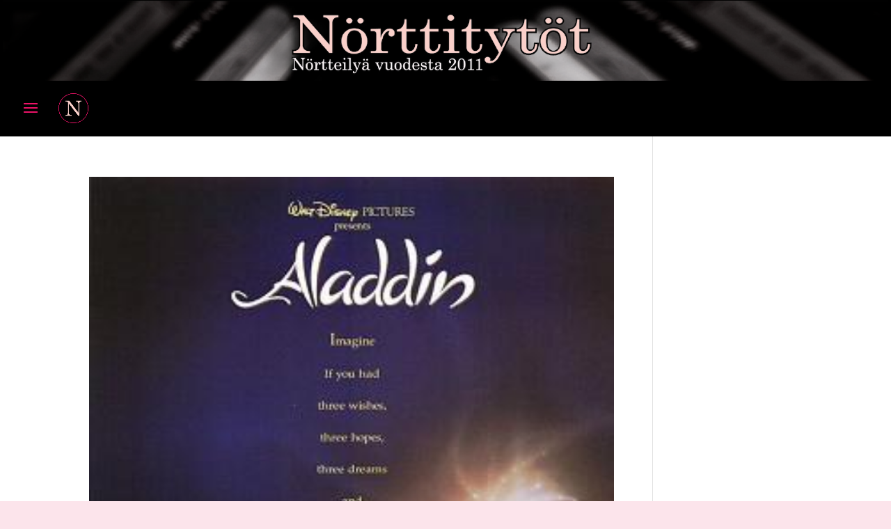

--- FILE ---
content_type: text/plain
request_url: https://www.google-analytics.com/j/collect?v=1&_v=j102&a=566626333&t=pageview&_s=1&dl=https%3A%2F%2Fgeekgirls.fi%2Fwp%2Fblog%2Fauthor%2Fsalla-hietanen%2F&ul=en-us%40posix&dt=Salla%20Hietanen%20%7C%20N%C3%B6rttityt%C3%B6t&sr=1280x720&vp=1280x720&_u=IEBAAEABAAAAACAAI~&jid=815052756&gjid=1270856629&cid=1545805530.1769435808&tid=UA-37369278-2&_gid=1933564227.1769435808&_r=1&_slc=1&z=1216470204
body_size: -449
content:
2,cG-ZXDL999YC9